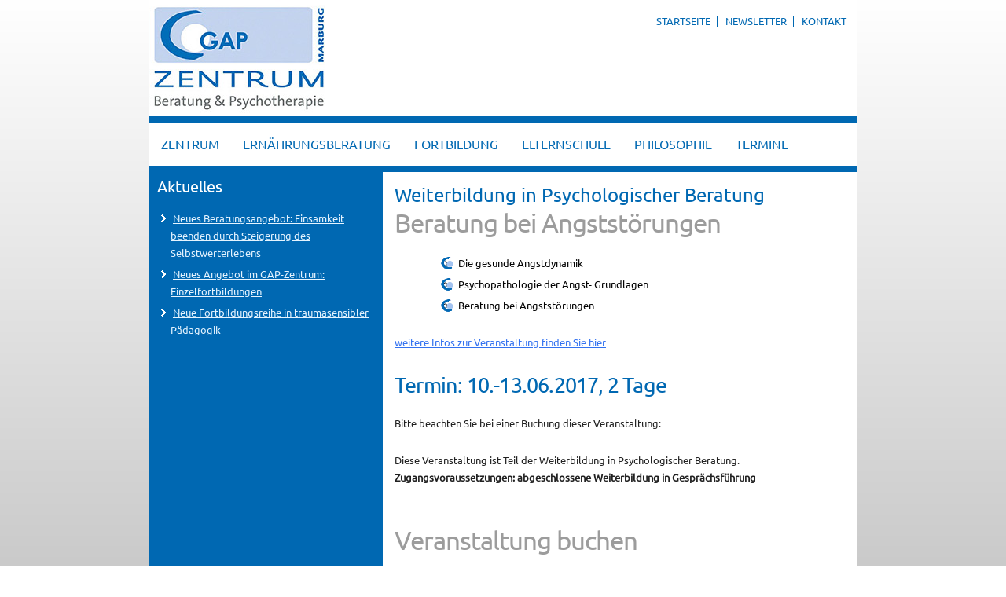

--- FILE ---
content_type: text/html; charset=UTF-8
request_url: https://gap-marburg.de/events/weiterbildung-in-psychologischer-beratung-3/
body_size: 11703
content:
<!DOCTYPE html>
<html lang="de">
<head>
<!-- Created by webart24.com -  v4.3.0.60745 -->

<meta charset="UTF-8" />
<meta name="keywords" content="GAP, Therapie, Beratung, Supervision, Ausbildung, Weiterbildung, Fortbildung, Seminare, Personzentriert, Klientenzentriert, Psychologie, Trauma, Traumatologie, Rogers, Carl, Institut, Kassel, Marburg, Psychotherapie, Coaching, Training, Personal Development, Beratungsstelle, Gesprächsführung, psychosoziale Arbeit, Traumapsychologie,Gesprächspsychotherapie, effektiv, Client-centred-therapy, Wertschätzung,Kongruenz, Behandlung, Beratungsangebote, Mobbing, Trennung, Scheidung, Angst,Trauer, Paarberatung, Paartherapie, Paare, Posttraumatische Belastungsstörung, Selbsterfahrung, Seminare, Wetter, Oberndorf, Burnout, Essstörung, Biographie, Aufstellung, Angst, Prüfungsangst, Depression, Sucht, Eltern, Kinder, inneres Kind, Wechseljahre, Schule, Autogen, Ohnmacht, Konflikt, Pubertät, Beruf, Selbstentwicklung, Dennis Danner, Ulrike Heinemann, Sabine Scheide, Edgar Schröer, Monika Spietz, Rita Helleiner, Monique Pessato-Weidermann, Petra Städtler, Brigitte Koch-Kersten, Gunhild Kasper, Stefanie Bredemeier, Cornelia Wiegand, Institut, Zentrum, Grenzen setzen, Entwicklungsalter, Entwicklungspsychologie, Psychotraumatologie, Traumatherapie, Systemisches Denken, System , Familie Aufstellungen, Vorträge, Bildungsgutschein, Weiterqualifizierung, Qualifizierung, berufsbegleitend" />
<meta name="description" content="Das integrative psychologische und psychotherapeutische Konzept der GAP wird in den von der GAP angebotenen Weiterbildungen, in der Supervision für Fachkräfte aus dem psychosozialen Bereich, im GAP Zentrum und in der GAP Praxis in Beratung, Psychotherapie und in Seminaren umgesetzt." />
<meta name="viewport" content="initial-scale = 1.0, maximum-scale = 1.0, user-scalable = no, width = device-width" />
<!--[if lt IE 9]><script src="/html5.js"></script><![endif]-->

<link rel="stylesheet" href="https://gap-marburg.de/wp-content/themes/gap_child_V4/style.css" media="screen" />
<link rel="pingback" href="https://gap-marburg.de/xmlrpc.php" />
<title>Weiterbildung in  Psychologischer Beratung &#8211; GAP-Zentrum Marburg</title>
<meta name='robots' content='max-image-preview:large' />
<link rel="alternate" type="application/rss+xml" title="GAP-Zentrum Marburg &raquo; Feed" href="https://gap-marburg.de/feed/" />
<link rel="alternate" type="application/rss+xml" title="GAP-Zentrum Marburg &raquo; Kommentar-Feed" href="https://gap-marburg.de/comments/feed/" />
<style id='wp-img-auto-sizes-contain-inline-css' type='text/css'>
img:is([sizes=auto i],[sizes^="auto," i]){contain-intrinsic-size:3000px 1500px}
/*# sourceURL=wp-img-auto-sizes-contain-inline-css */
</style>
<style id='wp-emoji-styles-inline-css' type='text/css'>

	img.wp-smiley, img.emoji {
		display: inline !important;
		border: none !important;
		box-shadow: none !important;
		height: 1em !important;
		width: 1em !important;
		margin: 0 0.07em !important;
		vertical-align: -0.1em !important;
		background: none !important;
		padding: 0 !important;
	}
/*# sourceURL=wp-emoji-styles-inline-css */
</style>
<style id='wp-block-library-inline-css' type='text/css'>
:root{--wp-block-synced-color:#7a00df;--wp-block-synced-color--rgb:122,0,223;--wp-bound-block-color:var(--wp-block-synced-color);--wp-editor-canvas-background:#ddd;--wp-admin-theme-color:#007cba;--wp-admin-theme-color--rgb:0,124,186;--wp-admin-theme-color-darker-10:#006ba1;--wp-admin-theme-color-darker-10--rgb:0,107,160.5;--wp-admin-theme-color-darker-20:#005a87;--wp-admin-theme-color-darker-20--rgb:0,90,135;--wp-admin-border-width-focus:2px}@media (min-resolution:192dpi){:root{--wp-admin-border-width-focus:1.5px}}.wp-element-button{cursor:pointer}:root .has-very-light-gray-background-color{background-color:#eee}:root .has-very-dark-gray-background-color{background-color:#313131}:root .has-very-light-gray-color{color:#eee}:root .has-very-dark-gray-color{color:#313131}:root .has-vivid-green-cyan-to-vivid-cyan-blue-gradient-background{background:linear-gradient(135deg,#00d084,#0693e3)}:root .has-purple-crush-gradient-background{background:linear-gradient(135deg,#34e2e4,#4721fb 50%,#ab1dfe)}:root .has-hazy-dawn-gradient-background{background:linear-gradient(135deg,#faaca8,#dad0ec)}:root .has-subdued-olive-gradient-background{background:linear-gradient(135deg,#fafae1,#67a671)}:root .has-atomic-cream-gradient-background{background:linear-gradient(135deg,#fdd79a,#004a59)}:root .has-nightshade-gradient-background{background:linear-gradient(135deg,#330968,#31cdcf)}:root .has-midnight-gradient-background{background:linear-gradient(135deg,#020381,#2874fc)}:root{--wp--preset--font-size--normal:16px;--wp--preset--font-size--huge:42px}.has-regular-font-size{font-size:1em}.has-larger-font-size{font-size:2.625em}.has-normal-font-size{font-size:var(--wp--preset--font-size--normal)}.has-huge-font-size{font-size:var(--wp--preset--font-size--huge)}.has-text-align-center{text-align:center}.has-text-align-left{text-align:left}.has-text-align-right{text-align:right}.has-fit-text{white-space:nowrap!important}#end-resizable-editor-section{display:none}.aligncenter{clear:both}.items-justified-left{justify-content:flex-start}.items-justified-center{justify-content:center}.items-justified-right{justify-content:flex-end}.items-justified-space-between{justify-content:space-between}.screen-reader-text{border:0;clip-path:inset(50%);height:1px;margin:-1px;overflow:hidden;padding:0;position:absolute;width:1px;word-wrap:normal!important}.screen-reader-text:focus{background-color:#ddd;clip-path:none;color:#444;display:block;font-size:1em;height:auto;left:5px;line-height:normal;padding:15px 23px 14px;text-decoration:none;top:5px;width:auto;z-index:100000}html :where(.has-border-color){border-style:solid}html :where([style*=border-top-color]){border-top-style:solid}html :where([style*=border-right-color]){border-right-style:solid}html :where([style*=border-bottom-color]){border-bottom-style:solid}html :where([style*=border-left-color]){border-left-style:solid}html :where([style*=border-width]){border-style:solid}html :where([style*=border-top-width]){border-top-style:solid}html :where([style*=border-right-width]){border-right-style:solid}html :where([style*=border-bottom-width]){border-bottom-style:solid}html :where([style*=border-left-width]){border-left-style:solid}html :where(img[class*=wp-image-]){height:auto;max-width:100%}:where(figure){margin:0 0 1em}html :where(.is-position-sticky){--wp-admin--admin-bar--position-offset:var(--wp-admin--admin-bar--height,0px)}@media screen and (max-width:600px){html :where(.is-position-sticky){--wp-admin--admin-bar--position-offset:0px}}

/*# sourceURL=wp-block-library-inline-css */
</style><style id='global-styles-inline-css' type='text/css'>
:root{--wp--preset--aspect-ratio--square: 1;--wp--preset--aspect-ratio--4-3: 4/3;--wp--preset--aspect-ratio--3-4: 3/4;--wp--preset--aspect-ratio--3-2: 3/2;--wp--preset--aspect-ratio--2-3: 2/3;--wp--preset--aspect-ratio--16-9: 16/9;--wp--preset--aspect-ratio--9-16: 9/16;--wp--preset--color--black: #000000;--wp--preset--color--cyan-bluish-gray: #abb8c3;--wp--preset--color--white: #ffffff;--wp--preset--color--pale-pink: #f78da7;--wp--preset--color--vivid-red: #cf2e2e;--wp--preset--color--luminous-vivid-orange: #ff6900;--wp--preset--color--luminous-vivid-amber: #fcb900;--wp--preset--color--light-green-cyan: #7bdcb5;--wp--preset--color--vivid-green-cyan: #00d084;--wp--preset--color--pale-cyan-blue: #8ed1fc;--wp--preset--color--vivid-cyan-blue: #0693e3;--wp--preset--color--vivid-purple: #9b51e0;--wp--preset--gradient--vivid-cyan-blue-to-vivid-purple: linear-gradient(135deg,rgb(6,147,227) 0%,rgb(155,81,224) 100%);--wp--preset--gradient--light-green-cyan-to-vivid-green-cyan: linear-gradient(135deg,rgb(122,220,180) 0%,rgb(0,208,130) 100%);--wp--preset--gradient--luminous-vivid-amber-to-luminous-vivid-orange: linear-gradient(135deg,rgb(252,185,0) 0%,rgb(255,105,0) 100%);--wp--preset--gradient--luminous-vivid-orange-to-vivid-red: linear-gradient(135deg,rgb(255,105,0) 0%,rgb(207,46,46) 100%);--wp--preset--gradient--very-light-gray-to-cyan-bluish-gray: linear-gradient(135deg,rgb(238,238,238) 0%,rgb(169,184,195) 100%);--wp--preset--gradient--cool-to-warm-spectrum: linear-gradient(135deg,rgb(74,234,220) 0%,rgb(151,120,209) 20%,rgb(207,42,186) 40%,rgb(238,44,130) 60%,rgb(251,105,98) 80%,rgb(254,248,76) 100%);--wp--preset--gradient--blush-light-purple: linear-gradient(135deg,rgb(255,206,236) 0%,rgb(152,150,240) 100%);--wp--preset--gradient--blush-bordeaux: linear-gradient(135deg,rgb(254,205,165) 0%,rgb(254,45,45) 50%,rgb(107,0,62) 100%);--wp--preset--gradient--luminous-dusk: linear-gradient(135deg,rgb(255,203,112) 0%,rgb(199,81,192) 50%,rgb(65,88,208) 100%);--wp--preset--gradient--pale-ocean: linear-gradient(135deg,rgb(255,245,203) 0%,rgb(182,227,212) 50%,rgb(51,167,181) 100%);--wp--preset--gradient--electric-grass: linear-gradient(135deg,rgb(202,248,128) 0%,rgb(113,206,126) 100%);--wp--preset--gradient--midnight: linear-gradient(135deg,rgb(2,3,129) 0%,rgb(40,116,252) 100%);--wp--preset--font-size--small: 13px;--wp--preset--font-size--medium: 20px;--wp--preset--font-size--large: 36px;--wp--preset--font-size--x-large: 42px;--wp--preset--spacing--20: 0.44rem;--wp--preset--spacing--30: 0.67rem;--wp--preset--spacing--40: 1rem;--wp--preset--spacing--50: 1.5rem;--wp--preset--spacing--60: 2.25rem;--wp--preset--spacing--70: 3.38rem;--wp--preset--spacing--80: 5.06rem;--wp--preset--shadow--natural: 6px 6px 9px rgba(0, 0, 0, 0.2);--wp--preset--shadow--deep: 12px 12px 50px rgba(0, 0, 0, 0.4);--wp--preset--shadow--sharp: 6px 6px 0px rgba(0, 0, 0, 0.2);--wp--preset--shadow--outlined: 6px 6px 0px -3px rgb(255, 255, 255), 6px 6px rgb(0, 0, 0);--wp--preset--shadow--crisp: 6px 6px 0px rgb(0, 0, 0);}:where(.is-layout-flex){gap: 0.5em;}:where(.is-layout-grid){gap: 0.5em;}body .is-layout-flex{display: flex;}.is-layout-flex{flex-wrap: wrap;align-items: center;}.is-layout-flex > :is(*, div){margin: 0;}body .is-layout-grid{display: grid;}.is-layout-grid > :is(*, div){margin: 0;}:where(.wp-block-columns.is-layout-flex){gap: 2em;}:where(.wp-block-columns.is-layout-grid){gap: 2em;}:where(.wp-block-post-template.is-layout-flex){gap: 1.25em;}:where(.wp-block-post-template.is-layout-grid){gap: 1.25em;}.has-black-color{color: var(--wp--preset--color--black) !important;}.has-cyan-bluish-gray-color{color: var(--wp--preset--color--cyan-bluish-gray) !important;}.has-white-color{color: var(--wp--preset--color--white) !important;}.has-pale-pink-color{color: var(--wp--preset--color--pale-pink) !important;}.has-vivid-red-color{color: var(--wp--preset--color--vivid-red) !important;}.has-luminous-vivid-orange-color{color: var(--wp--preset--color--luminous-vivid-orange) !important;}.has-luminous-vivid-amber-color{color: var(--wp--preset--color--luminous-vivid-amber) !important;}.has-light-green-cyan-color{color: var(--wp--preset--color--light-green-cyan) !important;}.has-vivid-green-cyan-color{color: var(--wp--preset--color--vivid-green-cyan) !important;}.has-pale-cyan-blue-color{color: var(--wp--preset--color--pale-cyan-blue) !important;}.has-vivid-cyan-blue-color{color: var(--wp--preset--color--vivid-cyan-blue) !important;}.has-vivid-purple-color{color: var(--wp--preset--color--vivid-purple) !important;}.has-black-background-color{background-color: var(--wp--preset--color--black) !important;}.has-cyan-bluish-gray-background-color{background-color: var(--wp--preset--color--cyan-bluish-gray) !important;}.has-white-background-color{background-color: var(--wp--preset--color--white) !important;}.has-pale-pink-background-color{background-color: var(--wp--preset--color--pale-pink) !important;}.has-vivid-red-background-color{background-color: var(--wp--preset--color--vivid-red) !important;}.has-luminous-vivid-orange-background-color{background-color: var(--wp--preset--color--luminous-vivid-orange) !important;}.has-luminous-vivid-amber-background-color{background-color: var(--wp--preset--color--luminous-vivid-amber) !important;}.has-light-green-cyan-background-color{background-color: var(--wp--preset--color--light-green-cyan) !important;}.has-vivid-green-cyan-background-color{background-color: var(--wp--preset--color--vivid-green-cyan) !important;}.has-pale-cyan-blue-background-color{background-color: var(--wp--preset--color--pale-cyan-blue) !important;}.has-vivid-cyan-blue-background-color{background-color: var(--wp--preset--color--vivid-cyan-blue) !important;}.has-vivid-purple-background-color{background-color: var(--wp--preset--color--vivid-purple) !important;}.has-black-border-color{border-color: var(--wp--preset--color--black) !important;}.has-cyan-bluish-gray-border-color{border-color: var(--wp--preset--color--cyan-bluish-gray) !important;}.has-white-border-color{border-color: var(--wp--preset--color--white) !important;}.has-pale-pink-border-color{border-color: var(--wp--preset--color--pale-pink) !important;}.has-vivid-red-border-color{border-color: var(--wp--preset--color--vivid-red) !important;}.has-luminous-vivid-orange-border-color{border-color: var(--wp--preset--color--luminous-vivid-orange) !important;}.has-luminous-vivid-amber-border-color{border-color: var(--wp--preset--color--luminous-vivid-amber) !important;}.has-light-green-cyan-border-color{border-color: var(--wp--preset--color--light-green-cyan) !important;}.has-vivid-green-cyan-border-color{border-color: var(--wp--preset--color--vivid-green-cyan) !important;}.has-pale-cyan-blue-border-color{border-color: var(--wp--preset--color--pale-cyan-blue) !important;}.has-vivid-cyan-blue-border-color{border-color: var(--wp--preset--color--vivid-cyan-blue) !important;}.has-vivid-purple-border-color{border-color: var(--wp--preset--color--vivid-purple) !important;}.has-vivid-cyan-blue-to-vivid-purple-gradient-background{background: var(--wp--preset--gradient--vivid-cyan-blue-to-vivid-purple) !important;}.has-light-green-cyan-to-vivid-green-cyan-gradient-background{background: var(--wp--preset--gradient--light-green-cyan-to-vivid-green-cyan) !important;}.has-luminous-vivid-amber-to-luminous-vivid-orange-gradient-background{background: var(--wp--preset--gradient--luminous-vivid-amber-to-luminous-vivid-orange) !important;}.has-luminous-vivid-orange-to-vivid-red-gradient-background{background: var(--wp--preset--gradient--luminous-vivid-orange-to-vivid-red) !important;}.has-very-light-gray-to-cyan-bluish-gray-gradient-background{background: var(--wp--preset--gradient--very-light-gray-to-cyan-bluish-gray) !important;}.has-cool-to-warm-spectrum-gradient-background{background: var(--wp--preset--gradient--cool-to-warm-spectrum) !important;}.has-blush-light-purple-gradient-background{background: var(--wp--preset--gradient--blush-light-purple) !important;}.has-blush-bordeaux-gradient-background{background: var(--wp--preset--gradient--blush-bordeaux) !important;}.has-luminous-dusk-gradient-background{background: var(--wp--preset--gradient--luminous-dusk) !important;}.has-pale-ocean-gradient-background{background: var(--wp--preset--gradient--pale-ocean) !important;}.has-electric-grass-gradient-background{background: var(--wp--preset--gradient--electric-grass) !important;}.has-midnight-gradient-background{background: var(--wp--preset--gradient--midnight) !important;}.has-small-font-size{font-size: var(--wp--preset--font-size--small) !important;}.has-medium-font-size{font-size: var(--wp--preset--font-size--medium) !important;}.has-large-font-size{font-size: var(--wp--preset--font-size--large) !important;}.has-x-large-font-size{font-size: var(--wp--preset--font-size--x-large) !important;}
/*# sourceURL=global-styles-inline-css */
</style>

<style id='classic-theme-styles-inline-css' type='text/css'>
/*! This file is auto-generated */
.wp-block-button__link{color:#fff;background-color:#32373c;border-radius:9999px;box-shadow:none;text-decoration:none;padding:calc(.667em + 2px) calc(1.333em + 2px);font-size:1.125em}.wp-block-file__button{background:#32373c;color:#fff;text-decoration:none}
/*# sourceURL=/wp-includes/css/classic-themes.min.css */
</style>
<link rel='stylesheet' id='contact-form-7-css' href='https://gap-marburg.de/wp-content/plugins/contact-form-7/includes/css/styles.css?ver=6.1.4' type='text/css' media='all' />
<link rel='stylesheet' id='events-manager-css' href='https://gap-marburg.de/wp-content/plugins/events-manager/includes/css/events-manager.min.css?ver=7.2.3.1' type='text/css' media='all' />
<style id='events-manager-inline-css' type='text/css'>
body .em { --font-family : inherit; --font-weight : inherit; --font-size : 1em; --line-height : inherit; }
/*# sourceURL=events-manager-inline-css */
</style>
<link rel='stylesheet' id='tablepress-default-css' href='https://gap-marburg.de/wp-content/plugins/tablepress/css/build/default.css?ver=3.2.6' type='text/css' media='all' />
<link rel='stylesheet' id='parent-style-css' href='https://gap-marburg.de/wp-content/themes/gap_gruppe_V4/style.css?ver=6.9' type='text/css' media='all' />
<link rel='stylesheet' id='child-style-css' href='https://gap-marburg.de/wp-content/themes/gap_child_V4/style.css?ver=6.9' type='text/css' media='all' />
<link rel='stylesheet' id='style.responsive.css-css' href='https://gap-marburg.de/wp-content/themes/gap_gruppe_V4/style.responsive.css?ver=6.9' type='text/css' media='all' />
<link rel='stylesheet' id='jquery.lightbox.min.css-css' href='https://gap-marburg.de/wp-content/plugins/wp-jquery-lightbox/lightboxes/wp-jquery-lightbox/styles/lightbox.min.css?ver=2.3.4' type='text/css' media='all' />
<link rel='stylesheet' id='jqlb-overrides-css' href='https://gap-marburg.de/wp-content/plugins/wp-jquery-lightbox/lightboxes/wp-jquery-lightbox/styles/overrides.css?ver=2.3.4' type='text/css' media='all' />
<style id='jqlb-overrides-inline-css' type='text/css'>

			#outerImageContainer {
				box-shadow: 0 0 4px 2px rgba(0,0,0,.2);
			}
			#imageContainer{
				padding: 8px;
			}
			#imageDataContainer {
				box-shadow: none;
				z-index: auto;
			}
			#prevArrow,
			#nextArrow{
				background-color: #ffffff;
				color: #000000;
			}
/*# sourceURL=jqlb-overrides-inline-css */
</style>
<script type="text/javascript" src="https://gap-marburg.de/wp-content/themes/gap_gruppe_V4/jquery.js?ver=6.9" id="jquery-js"></script>
<script type="text/javascript" src="https://gap-marburg.de/wp-includes/js/jquery/ui/core.min.js?ver=1.13.3" id="jquery-ui-core-js"></script>
<script type="text/javascript" src="https://gap-marburg.de/wp-includes/js/jquery/ui/mouse.min.js?ver=1.13.3" id="jquery-ui-mouse-js"></script>
<script type="text/javascript" src="https://gap-marburg.de/wp-includes/js/jquery/ui/sortable.min.js?ver=1.13.3" id="jquery-ui-sortable-js"></script>
<script type="text/javascript" src="https://gap-marburg.de/wp-includes/js/jquery/ui/datepicker.min.js?ver=1.13.3" id="jquery-ui-datepicker-js"></script>
<script type="text/javascript" id="jquery-ui-datepicker-js-after">
/* <![CDATA[ */
jQuery(function(jQuery){jQuery.datepicker.setDefaults({"closeText":"Schlie\u00dfen","currentText":"Heute","monthNames":["Januar","Februar","M\u00e4rz","April","Mai","Juni","Juli","August","September","Oktober","November","Dezember"],"monthNamesShort":["Jan.","Feb.","M\u00e4rz","Apr.","Mai","Juni","Juli","Aug.","Sep.","Okt.","Nov.","Dez."],"nextText":"Weiter","prevText":"Zur\u00fcck","dayNames":["Sonntag","Montag","Dienstag","Mittwoch","Donnerstag","Freitag","Samstag"],"dayNamesShort":["So.","Mo.","Di.","Mi.","Do.","Fr.","Sa."],"dayNamesMin":["S","M","D","M","D","F","S"],"dateFormat":"d. MM yy","firstDay":1,"isRTL":false});});
//# sourceURL=jquery-ui-datepicker-js-after
/* ]]> */
</script>
<script type="text/javascript" src="https://gap-marburg.de/wp-includes/js/jquery/ui/resizable.min.js?ver=1.13.3" id="jquery-ui-resizable-js"></script>
<script type="text/javascript" src="https://gap-marburg.de/wp-includes/js/jquery/ui/draggable.min.js?ver=1.13.3" id="jquery-ui-draggable-js"></script>
<script type="text/javascript" src="https://gap-marburg.de/wp-includes/js/jquery/ui/controlgroup.min.js?ver=1.13.3" id="jquery-ui-controlgroup-js"></script>
<script type="text/javascript" src="https://gap-marburg.de/wp-includes/js/jquery/ui/checkboxradio.min.js?ver=1.13.3" id="jquery-ui-checkboxradio-js"></script>
<script type="text/javascript" src="https://gap-marburg.de/wp-includes/js/jquery/ui/button.min.js?ver=1.13.3" id="jquery-ui-button-js"></script>
<script type="text/javascript" src="https://gap-marburg.de/wp-includes/js/jquery/ui/dialog.min.js?ver=1.13.3" id="jquery-ui-dialog-js"></script>
<script type="text/javascript" id="events-manager-js-extra">
/* <![CDATA[ */
var EM = {"ajaxurl":"https://gap-marburg.de/wp-admin/admin-ajax.php","locationajaxurl":"https://gap-marburg.de/wp-admin/admin-ajax.php?action=locations_search","firstDay":"1","locale":"de","dateFormat":"yy-mm-dd","ui_css":"https://gap-marburg.de/wp-content/plugins/events-manager/includes/css/jquery-ui/build.min.css","show24hours":"1","is_ssl":"1","autocomplete_limit":"10","calendar":{"breakpoints":{"small":560,"medium":908,"large":false},"month_format":"M Y"},"phone":"","datepicker":{"format":"d.m.Y","locale":"de"},"search":{"breakpoints":{"small":650,"medium":850,"full":false}},"url":"https://gap-marburg.de/wp-content/plugins/events-manager","assets":{"input.em-uploader":{"js":{"em-uploader":{"url":"https://gap-marburg.de/wp-content/plugins/events-manager/includes/js/em-uploader.js?v=7.2.3.1","event":"em_uploader_ready"}}},".em-event-editor":{"js":{"event-editor":{"url":"https://gap-marburg.de/wp-content/plugins/events-manager/includes/js/events-manager-event-editor.js?v=7.2.3.1","event":"em_event_editor_ready"}},"css":{"event-editor":"https://gap-marburg.de/wp-content/plugins/events-manager/includes/css/events-manager-event-editor.min.css?v=7.2.3.1"}},".em-recurrence-sets, .em-timezone":{"js":{"luxon":{"url":"luxon/luxon.js?v=7.2.3.1","event":"em_luxon_ready"}}},".em-booking-form, #em-booking-form, .em-booking-recurring, .em-event-booking-form":{"js":{"em-bookings":{"url":"https://gap-marburg.de/wp-content/plugins/events-manager/includes/js/bookingsform.js?v=7.2.3.1","event":"em_booking_form_js_loaded"}}},"#em-opt-archetypes":{"js":{"archetypes":"https://gap-marburg.de/wp-content/plugins/events-manager/includes/js/admin-archetype-editor.js?v=7.2.3.1","archetypes_ms":"https://gap-marburg.de/wp-content/plugins/events-manager/includes/js/admin-archetypes.js?v=7.2.3.1","qs":"qs/qs.js?v=7.2.3.1"}}},"cached":"","bookingInProgress":"Bitte warten Sie, w\u00e4hrend die Buchung abgeschickt wird.","tickets_save":"Ticket speichern","bookingajaxurl":"https://gap-marburg.de/wp-admin/admin-ajax.php","bookings_export_save":"Buchungen exportieren","bookings_settings_save":"Einstellungen speichern","booking_delete":"Sind Sie dir sicher, dass Sie es l\u00f6schen m\u00f6chten?","booking_offset":"30","bookings":{"submit_button":{"text":{"default":"Buchung abschicken","free":"Buchung abschicken","payment":"Buchung abschicken","processing":"Processing ..."}},"update_listener":""},"bb_full":"Ausverkauft","bb_book":"Jetzt buchen","bb_booking":"Buche ...","bb_booked":"Buchung Abgesendet","bb_error":"Buchung Fehler. Nochmal versuchen?","bb_cancel":"Abbrechen","bb_canceling":"Stornieren...","bb_cancelled":"Abgesagt","bb_cancel_error":"Stornierung Fehler. Nochmal versuchen?","txt_search":"Suche","txt_searching":"Suche...","txt_loading":"Wird geladen\u00a0\u2026"};
//# sourceURL=events-manager-js-extra
/* ]]> */
</script>
<script type="text/javascript" src="https://gap-marburg.de/wp-content/plugins/events-manager/includes/js/events-manager.js?ver=7.2.3.1" id="events-manager-js"></script>
<script type="text/javascript" src="https://gap-marburg.de/wp-content/plugins/events-manager/includes/external/flatpickr/l10n/de.js?ver=7.2.3.1" id="em-flatpickr-localization-js"></script>
<script type="text/javascript" src="https://gap-marburg.de/wp-content/themes/gap_gruppe_V4/jquery-migrate-1.1.1.js?ver=6.9" id="jquery_migrate-js"></script>
<script type="text/javascript" src="https://gap-marburg.de/wp-content/themes/gap_gruppe_V4/script.js?ver=6.9" id="script.js-js"></script>
<script type="text/javascript" src="https://gap-marburg.de/wp-content/themes/gap_gruppe_V4/script.responsive.js?ver=6.9" id="script.responsive.js-js"></script>
<link rel="EditURI" type="application/rsd+xml" title="RSD" href="https://gap-marburg.de/xmlrpc.php?rsd" />
<link rel="canonical" href="https://gap-marburg.de/events/weiterbildung-in-psychologischer-beratung-3/" />
<link rel='shortlink' href='https://gap-marburg.de/?p=1915' />
<script type="text/javascript" src="https://gap-marburg.de/wp-includes/js/tw-sack.min.js?ver=1.6.1" id="sack-js"></script>
	<script type="text/javascript">
		//<![CDATA[
				function alo_em_pubblic_form ()
		{

			var alo_cf_array = new Array();
									document.alo_easymail_widget_form.submit.value="Senden...";
			document.alo_easymail_widget_form.submit.disabled = true;
			document.getElementById('alo_em_widget_loading').style.display = "inline";
			document.getElementById('alo_easymail_widget_feedback').innerHTML = "";

			var alo_em_sack = new sack("https://gap-marburg.de/wp-admin/admin-ajax.php" );

			alo_em_sack.execute = 1;
			alo_em_sack.method = 'POST';
			alo_em_sack.setVar( "action", "alo_em_pubblic_form_check" );
						alo_em_sack.setVar( "alo_em_opt_name", document.alo_easymail_widget_form.alo_em_opt_name.value );
						alo_em_sack.setVar( "alo_em_opt_email", document.alo_easymail_widget_form.alo_em_opt_email.value );

			alo_em_sack.setVar( "alo_em_privacy_agree", ( document.getElementById('alo_em_privacy_agree').checked ? 1 : 0 ) );

						alo_em_sack.setVar( "alo_easymail_txt_generic_error", 'Fehler während der Operation.' );
			alo_em_sack.setVar( "alo_em_error_email_incorrect", "Die E-Mail-Adresse ist fehlerhaft");
			alo_em_sack.setVar( "alo_em_error_name_empty", "Das Namensfeld ist leer");
			alo_em_sack.setVar( "alo_em_error_privacy_empty", "Das Feld Datenschutzerklärung ist leer");
						alo_em_sack.setVar( "alo_em_error_email_added", "Warnung: Die E-Mail-Adresse ist schon angemeldet, aber nicht aktiviert. Es wurde eine weitere Aktivierungsmail verschickt");
			alo_em_sack.setVar( "alo_em_error_email_activated", "Warnung: Diese E-Mail-Adresse ist schon angemeldet");
			alo_em_sack.setVar( "alo_em_error_on_sending", "Fehler beim Versand: Bitte erneut versuchen");
			alo_em_sack.setVar( "alo_em_txt_ok", "Anmeldung erfolgreich. Um das Abonnement zu aktivieren, bitte den Link in der Aktivierungsmail anklicken.");
			alo_em_sack.setVar( "alo_em_txt_subscribe", "Abonnieren");
			alo_em_sack.setVar( "alo_em_lang_code", "");

			var cbs = document.getElementById('alo_easymail_widget_form').getElementsByTagName('input');
			var length = cbs.length;
			var lists = "";
			for (var i=0; i < length; i++) {
				if (cbs[i].name == 'alo_em_form_lists' +'[]' && cbs[i].type == 'checkbox') {
					if ( cbs[i].checked ) lists += cbs[i].value + ",";
				}
			}
			alo_em_sack.setVar( "alo_em_form_lists", lists );
			alo_em_sack.setVar( "alo_em_nonce", '8246d9134b' );
			alo_em_sack.runAJAX();

			return true;

		}
				//]]>
	</script>
	<link rel="shortcut icon" href="https://gap-marburg.de/wp-content/themes/gap_gruppe_V4/favicon.ico" />


<link rel='home' href='https://gap-marburg.de/' />		<style type="text/css" id="wp-custom-css">
			img.wp-post-image {
    margin: 20px 15px 5px 0 !important;
}

#nav_menu-4, #em_widget-2 {margin-top: 50px;} 

#em_widget-2 .em.pixelbones li {; list-style: none!important;}
#em_widget-2 .em.pixelbones a {color:#DBF0FF!important;}		</style>
		</head>
<body class="wp-singular event-template-default single single-event postid-1915 wp-theme-gap_gruppe_V4 wp-child-theme-gap_child_V4">

<div id="main">

<header class="header clickable">

    <div class="shapes">
        
            </div>

		<div class="headline">
    <a href="https://gap-marburg.de/">GAP-Zentrum Marburg</a>
</div>
		<div class="slogan">Beratung und Psychotherapie</div>

<div class="positioncontrol positioncontrol-2144280716" id="TOP-Menü"><div class="widget widget widget_nav_menu" id="nav_menu-2" ><div class="widget-content"><div class="menu-top-menu-container"><ul id="menu-top-menu" class="menu"><li id="menu-item-6" class="menu-item menu-item-type-custom menu-item-object-custom menu-item-home menu-item-6"><a href="https://gap-marburg.de/">Startseite</a></li>
<li id="menu-item-3025" class="menu-item menu-item-type-post_type menu-item-object-page menu-item-3025"><a href="https://gap-marburg.de/newsletter/">Newsletter</a></li>
<li id="menu-item-3026" class="menu-item menu-item-type-post_type menu-item-object-page menu-item-3026"><a href="https://gap-marburg.de/verbindung/">Kontakt</a></li>
</ul></div></div></div></div>



                
                    
</header>

<nav class="nav">
    
<ul class="hmenu menu-27">
	<li class="menu-item-4643"><a title="Zentrum" href="https://gap-marburg.de/">Zentrum</a>
	<ul>
		<li class="menu-item-4644"><a title="Beratung" href="https://gap-marburg.de/gap-zentrum-marburg/beratung-psychotherapie/">Beratung</a>
		</li>
		<li class="menu-item-4648"><a title="Psychotherapie" href="https://gap-marburg.de/gap-zentrum-marburg/psychotherapie-2/">Psychotherapie</a>
		</li>
		<li class="menu-item-4649"><a title="Paarberatung / Paartherapie" href="https://gap-marburg.de/gap-zentrum-marburg/paarberatung-paartherapie/">Paarberatung / Paartherapie</a>
		</li>
		<li class="menu-item-4652"><a title="Externe Mitarbeiterberatung" href="https://gap-marburg.de/gap-zentrum-marburg/externe-mitarbeiterberatung/">Externe Mitarbeiterberatung</a>
		</li>
		<li class="menu-item-4653"><a title="Seminare/Workshops" href="https://gap-marburg.de/gap-zentrum-marburg/seminare-workshops/">Seminare/Workshops</a>
		</li>
		<li class="menu-item-4654"><a title="Supervision und Coaching" href="https://gap-marburg.de/gap-zentrum-marburg/supervision-coaching-ks/">Supervision und Coaching</a>
		</li>
		<li class="menu-item-4655"><a title="Gruppen" href="https://gap-marburg.de/gap-zentrum-marburg/gruppen/">Gruppen</a>
		</li>
		<li class="menu-item-4658"><a title="Unser Team" href="https://gap-marburg.de/gap-zentrum-marburg/team-marburg/">Unser Team</a>
		</li>
		<li class="menu-item-4587 menudoppel"><a title="alle Termine" href="https://gap-marburg.de/veranstaltungen-2/">alle Termine</a>
		</li>
	</ul>
	</li>
	<li class="menu-item-4568"><a title="Ernährungsberatung" href="https://gap-marburg.de/psychologische-ernaehrungsberatung/">Ernährungsberatung</a>
	<ul>
		<li class="menu-item-4572"><a title="Einzelberatung" href="https://gap-marburg.de/psychologische-ernaehrungsberatung/einzelberatung/">Einzelberatung</a>
		</li>
		<li class="menu-item-4578"><a title="Angebote für Gruppen" href="https://gap-marburg.de/psychologische-ernaehrungsberatung/kurse/">Angebote für Gruppen</a>
		</li>
		<li class="menu-item-4579"><a title="Vorträge" href="https://gap-marburg.de/psychologische-ernaehrungsberatung/vortraege/">Vorträge</a>
		</li>
	</ul>
	</li>
	<li class="menu-item-4596"><a title="Fortbildung" href="https://gap-marburg.de/gap-fortbildung/">Fortbildung</a>
	<ul>
		<li class="menu-item-4601"><a title="Psychologische Gesprächsführung" href="https://gap-marburg.de/gap-fortbildung/psychologische-gespraechsfuehrung-2/">Psychologische Gesprächsführung</a>
		</li>
		<li class="menu-item-4600"><a title="Psychologische Beratung" href="https://gap-marburg.de/gap-fortbildung/psychologische-beratung/">Psychologische Beratung</a>
		</li>
		<li class="menu-item-4599"><a title="Traumapsychologische Fortbildungsreihe Selbstbeachtung" href="https://gap-marburg.de/gap-fortbildung/fortbildungsreihe-selbstbeachtung/">Traumapsychologische Fortbildungsreihe Selbstbeachtung</a>
		</li>
		<li class="menu-item-6364"><a title="Fortbildungsreihe Aufstellungsarbeit" href="https://gap-marburg.de/gap-fortbildung/fortbildungsreihe-aufstellungsarbeit/">Fortbildungsreihe Aufstellungsarbeit</a>
		</li>
		<li class="menu-item-6895"><a title="Einzelfortbildung" href="https://gap-marburg.de/einzelfortbildung/">Einzelfortbildung</a>
		</li>
		<li class="menu-item-6919"><a title="Traumasensible Pädagogik – themenbezogene Workshops" href="https://gap-marburg.de/gap-fortbildung/traumasensible-paedagogik-themenbezogene-workshops/">Traumasensible Pädagogik – themenbezogene Workshops</a>
		</li>
	</ul>
	</li>
	<li class="menu-item-4602"><a title="Elternschule" href="https://gap-marburg.de/elternschule-marburg/">Elternschule</a>
	<ul>
		<li class="menu-item-4613"><a title="Angebote" href="https://gap-marburg.de/elternschule-marburg/angebote/">Angebote</a>
		</li>
		<li class="menu-item-4609"><a title="Themen" href="https://gap-marburg.de/elternschule-marburg/themen/">Themen</a>
		</li>
	</ul>
	</li>
	<li class="menu-item-4588"><a title="Philosophie" href="https://gap-marburg.de/philosophie/">Philosophie</a>
	<ul>
		<li class="menu-item-5904"><a title="Leitbild" href="https://gap-marburg.de/leitbild/">Leitbild</a>
		</li>
		<li class="menu-item-4590"><a title="Konzept" href="https://gap-marburg.de/philosophie/konzept/">Konzept</a>
		</li>
		<li class="menu-item-4593"><a title="Methoden" href="https://gap-marburg.de/philosophie/methoden/">Methoden</a>
		</li>
		<li class="menu-item-4589"><a title="Buchveröffentlichungen" href="https://gap-marburg.de/philosophie/buchveroeffentlichung/">Buchveröffentlichungen</a>
		</li>
	</ul>
	</li>
	<li class="menu-item-4586"><a title="Termine" href="https://gap-marburg.de/veranstaltungen-2/">Termine</a>
	<ul>
		<li class="menu-item-4581"><a title="Workshop" href="https://gap-marburg.de/events/categories/workshop/">Workshop</a>
		</li>
		<li class="menu-item-4585"><a title="Fortbildung" href="https://gap-marburg.de/events/categories/fortbildung/">Fortbildung</a>
		</li>
		<li class="menu-item-4583"><a title="Vorträge" href="https://gap-marburg.de/events/categories/vortraege/">Vorträge</a>
		</li>
		<li class="menu-item-4582"><a title="Gruppe" href="https://gap-marburg.de/events/categories/gruppe/">Gruppe</a>
		</li>
		<li class="menu-item-4584"><a title="Infoveranstaltung" href="https://gap-marburg.de/events/categories/infoveranstaltung/">Infoveranstaltung</a>
		</li>
	</ul>
	</li>
</ul>
 
    </nav><!--  eingefügt benutzerdefiniertes Feld Headerbild - webart24 -->
<div class="kopfbild"><div class="aligncenter"> </div></div>
<!-- Ende benutzerdefiniertes Feld Headerbild -->
<div class="sheet clearfix">
            <div class="layout-wrapper">
                <div class="content-layout">
                    <div class="content-layout-row">
                        

<div class="layout-cell sidebar1"><div  id="recent-posts-2" class="block widget widget_recent_entries  clearfix">
        <div class="blockheader">
            <div class="t">Aktuelles</div>
        </div><div class="blockcontent">
		
		
		<ul>
											<li>
					<a href="https://gap-marburg.de/neues-beratungsangebot-einsamkeit-beenden-durch-steigerung-des-selbstwerterlebens/">Neues Beratungsangebot:  Einsamkeit beenden durch Steigerung des Selbstwerterlebens</a>
									</li>
											<li>
					<a href="https://gap-marburg.de/neues-angebot-im-gap-zentrum-einzelfortbildungen/">Neues Angebot im GAP-Zentrum: Einzelfortbildungen</a>
									</li>
											<li>
					<a href="https://gap-marburg.de/akkreditierung-bei-der-hessischen-lehrkraefteakademie/">Neue Fortbildungsreihe in traumasensibler Pädagogik</a>
									</li>
					</ul>

		</div>
</div><div  id="text-28" class="block widget widget_text  clearfix">
        <div class="blockcontent">			<div class="textwidget"></div>
		</div>
</div></div>
                        <div class="layout-cell content">
							<article id="post-1915"  class="post article  post-1915 event type-event status-publish hentry event-categories-weiterbildung" style="">
                                <h1 class="postheader entry-title">Weiterbildung in  Psychologischer Beratung</h1>                                                                <div class="postcontent clearfix"><div class="em em-view-container" id="em-view-6" data-view="event">
	<div class="em pixelbones em-item em-item-single em-event em-event-single em-event-618 " id="em-event-6" data-view-id="6">
		<div style="margin-left:-319px; margin-top: -79px; float: left; "></div>
<h3><strong>Beratung bei Angststörungen</strong></h3>
<ul>
<li>Die gesunde Angstdynamik</li>
<li>Psychopathologie der Angst- Grundlagen</li>
<li>Beratung bei Angststörungen</li>
</ul>
<p><a href="/gap-institut-kassel/weiterbildungen/psychologische-beratung/">weitere Infos zur Veranstaltung finden Sie hier</a></p>
<h4>Termin: 10.-13.06.2017, 2 Tage</h4>
<p>Bitte beachten Sie bei einer Buchung dieser Veranstaltung:</p>
<p>Diese Veranstaltung ist Teil der Weiterbildung in Psychologischer Beratung.<br />
<strong>Zugangsvoraussetzungen: abgeschlossene Weiterbildung in Gesprächsführung</strong></p>


<br>
<h3>Veranstaltung buchen</h3>
<div class="em pixelbones em-event-booking-form input" id="event-booking-form-618" data-id="618">
				<p>Buchungen sind für diese Veranstaltung geschlossen.</p>		</div>

<br style="clear:both" />
<br><br>
<div style="float:right; margin:0px 0px 15px 15px;"></div>
<p>
	<strong>Datum/Zeit</strong><br/>
	 Sa. - 10. Juni 2017-Di. - 13. Juni 2017<br /><i>Ganztägig</i>
</p>

<p>
	<strong>Veranstaltungsort</strong><br/>
	<a href="">GAP Institut Kassel</a>
</p>

<p>
	<strong>Kategorien</strong>
		<ul class="event-categories">
					<li><a href="https://gap-marburg.de/events/categories/weiterbildung/">Weiterbildung</a></li>
			</ul>
	
</p>
<br style="clear:both" />	</div>
</div>
	</div>


</article>
	
			                        </div>
                        


                    </div>
                </div>
            </div><footer class="footer"><div class="footer-text">
  
<p>Copyright <a href="/wp-admin">©</a> 2026. All Rights Reserved &nbsp; • &nbsp; <a href="https://www.gap-marburg.de/">Home</a> &nbsp; • &nbsp; <a href="https://www.gap-marburg.de/impressum/">Impressum</a> &nbsp; • &nbsp; <a href="https://www.gap-marburg.de/datenschutzerklaerung/">Datenschutzerklärung</a></p>


</div>
</footer>

    </div>
    <p class="page-footer">
        <span id="footnote-links">Design &amp; Webmaster: <a href="https://www.webart24.com/" title="Webdesign aus Kassel zu fairen Preisen"> webart24.com</a></span>
    </p>
</div>


<div id="wp-footer">
	<script type="speculationrules">
{"prefetch":[{"source":"document","where":{"and":[{"href_matches":"/*"},{"not":{"href_matches":["/wp-*.php","/wp-admin/*","/wp-content/uploads/*","/wp-content/*","/wp-content/plugins/*","/wp-content/themes/gap_child_V4/*","/wp-content/themes/gap_gruppe_V4/*","/*\\?(.+)"]}},{"not":{"selector_matches":"a[rel~=\"nofollow\"]"}},{"not":{"selector_matches":".no-prefetch, .no-prefetch a"}}]},"eagerness":"conservative"}]}
</script>
		<script type="text/javascript">
			(function() {
				let targetObjectName = 'EM';
				if ( typeof window[targetObjectName] === 'object' && window[targetObjectName] !== null ) {
					Object.assign( window[targetObjectName], []);
				} else {
					console.warn( 'Could not merge extra data: window.' + targetObjectName + ' not found or not an object.' );
				}
			})();
		</script>
		<script type="text/javascript" src="https://gap-marburg.de/wp-includes/js/comment-reply.min.js?ver=6.9" id="comment-reply-js" async="async" data-wp-strategy="async" fetchpriority="low"></script>
<script type="text/javascript" src="https://gap-marburg.de/wp-includes/js/dist/hooks.min.js?ver=dd5603f07f9220ed27f1" id="wp-hooks-js"></script>
<script type="text/javascript" src="https://gap-marburg.de/wp-includes/js/dist/i18n.min.js?ver=c26c3dc7bed366793375" id="wp-i18n-js"></script>
<script type="text/javascript" id="wp-i18n-js-after">
/* <![CDATA[ */
wp.i18n.setLocaleData( { 'text direction\u0004ltr': [ 'ltr' ] } );
//# sourceURL=wp-i18n-js-after
/* ]]> */
</script>
<script type="text/javascript" src="https://gap-marburg.de/wp-content/plugins/contact-form-7/includes/swv/js/index.js?ver=6.1.4" id="swv-js"></script>
<script type="text/javascript" id="contact-form-7-js-translations">
/* <![CDATA[ */
( function( domain, translations ) {
	var localeData = translations.locale_data[ domain ] || translations.locale_data.messages;
	localeData[""].domain = domain;
	wp.i18n.setLocaleData( localeData, domain );
} )( "contact-form-7", {"translation-revision-date":"2025-10-26 03:28:49+0000","generator":"GlotPress\/4.0.3","domain":"messages","locale_data":{"messages":{"":{"domain":"messages","plural-forms":"nplurals=2; plural=n != 1;","lang":"de"},"This contact form is placed in the wrong place.":["Dieses Kontaktformular wurde an der falschen Stelle platziert."],"Error:":["Fehler:"]}},"comment":{"reference":"includes\/js\/index.js"}} );
//# sourceURL=contact-form-7-js-translations
/* ]]> */
</script>
<script type="text/javascript" id="contact-form-7-js-before">
/* <![CDATA[ */
var wpcf7 = {
    "api": {
        "root": "https:\/\/gap-marburg.de\/wp-json\/",
        "namespace": "contact-form-7\/v1"
    }
};
//# sourceURL=contact-form-7-js-before
/* ]]> */
</script>
<script type="text/javascript" src="https://gap-marburg.de/wp-content/plugins/contact-form-7/includes/js/index.js?ver=6.1.4" id="contact-form-7-js"></script>
<script type="text/javascript" src="https://gap-marburg.de/wp-content/plugins/wp-jquery-lightbox/lightboxes/wp-jquery-lightbox/vendor/jquery.touchwipe.min.js?ver=2.3.4" id="wp-jquery-lightbox-swipe-js"></script>
<script type="text/javascript" src="https://gap-marburg.de/wp-content/plugins/wp-jquery-lightbox/inc/purify.min.js?ver=2.3.4" id="wp-jquery-lightbox-purify-js"></script>
<script type="text/javascript" src="https://gap-marburg.de/wp-content/plugins/wp-jquery-lightbox/lightboxes/wp-jquery-lightbox/vendor/panzoom.min.js?ver=2.3.4" id="wp-jquery-lightbox-panzoom-js"></script>
<script type="text/javascript" id="wp-jquery-lightbox-js-extra">
/* <![CDATA[ */
var JQLBSettings = {"showTitle":"1","useAltForTitle":"1","showCaption":"1","showNumbers":"1","fitToScreen":"1","resizeSpeed":"400","showDownload":"","navbarOnTop":"","marginSize":"0","mobileMarginSize":"20","slideshowSpeed":"4000","allowPinchZoom":"1","borderSize":"8","borderColor":"#fff","overlayColor":"#fff","overlayOpacity":"0.6","newNavStyle":"1","fixedNav":"1","showInfoBar":"0","prevLinkTitle":"Vorheriges Bild","nextLinkTitle":"N\u00e4chstes Bild","closeTitle":"Bildergalerie schlie\u00dfen","image":"Bild ","of":" von ","download":"Herunterladen","pause":"(Pause Slideshow)","play":"(Play Slideshow)"};
var JQLBSettings = {"showTitle":"1","useAltForTitle":"1","showCaption":"1","showNumbers":"1","fitToScreen":"1","resizeSpeed":"400","showDownload":"","navbarOnTop":"","marginSize":"0","mobileMarginSize":"20","slideshowSpeed":"4000","allowPinchZoom":"1","borderSize":"8","borderColor":"#fff","overlayColor":"#fff","overlayOpacity":"0.6","newNavStyle":"1","fixedNav":"1","showInfoBar":"0","prevLinkTitle":"Vorheriges Bild","nextLinkTitle":"N\u00e4chstes Bild","closeTitle":"Bildergalerie schlie\u00dfen","image":"Bild ","of":" von ","download":"Herunterladen","pause":"(Pause Slideshow)","play":"(Play Slideshow)"};
//# sourceURL=wp-jquery-lightbox-js-extra
/* ]]> */
</script>
<script type="text/javascript" src="https://gap-marburg.de/wp-content/plugins/wp-jquery-lightbox/lightboxes/wp-jquery-lightbox/jquery.lightbox.js?ver=2.3.4" id="wp-jquery-lightbox-js"></script>
<script id="wp-emoji-settings" type="application/json">
{"baseUrl":"https://s.w.org/images/core/emoji/17.0.2/72x72/","ext":".png","svgUrl":false,"svgExt":".svg","source":{"concatemoji":"https://gap-marburg.de/wp-includes/js/wp-emoji-release.min.js?ver=6.9"}}
</script>
<script type="module">
/* <![CDATA[ */
/*! This file is auto-generated */
const a=JSON.parse(document.getElementById("wp-emoji-settings").textContent),o=(window._wpemojiSettings=a,"wpEmojiSettingsSupports"),s=["flag","emoji"];function i(e){try{var t={supportTests:e,timestamp:(new Date).valueOf()};sessionStorage.setItem(o,JSON.stringify(t))}catch(e){}}function c(e,t,n){e.clearRect(0,0,e.canvas.width,e.canvas.height),e.fillText(t,0,0);t=new Uint32Array(e.getImageData(0,0,e.canvas.width,e.canvas.height).data);e.clearRect(0,0,e.canvas.width,e.canvas.height),e.fillText(n,0,0);const a=new Uint32Array(e.getImageData(0,0,e.canvas.width,e.canvas.height).data);return t.every((e,t)=>e===a[t])}function p(e,t){e.clearRect(0,0,e.canvas.width,e.canvas.height),e.fillText(t,0,0);var n=e.getImageData(16,16,1,1);for(let e=0;e<n.data.length;e++)if(0!==n.data[e])return!1;return!0}function u(e,t,n,a){switch(t){case"flag":return n(e,"\ud83c\udff3\ufe0f\u200d\u26a7\ufe0f","\ud83c\udff3\ufe0f\u200b\u26a7\ufe0f")?!1:!n(e,"\ud83c\udde8\ud83c\uddf6","\ud83c\udde8\u200b\ud83c\uddf6")&&!n(e,"\ud83c\udff4\udb40\udc67\udb40\udc62\udb40\udc65\udb40\udc6e\udb40\udc67\udb40\udc7f","\ud83c\udff4\u200b\udb40\udc67\u200b\udb40\udc62\u200b\udb40\udc65\u200b\udb40\udc6e\u200b\udb40\udc67\u200b\udb40\udc7f");case"emoji":return!a(e,"\ud83e\u1fac8")}return!1}function f(e,t,n,a){let r;const o=(r="undefined"!=typeof WorkerGlobalScope&&self instanceof WorkerGlobalScope?new OffscreenCanvas(300,150):document.createElement("canvas")).getContext("2d",{willReadFrequently:!0}),s=(o.textBaseline="top",o.font="600 32px Arial",{});return e.forEach(e=>{s[e]=t(o,e,n,a)}),s}function r(e){var t=document.createElement("script");t.src=e,t.defer=!0,document.head.appendChild(t)}a.supports={everything:!0,everythingExceptFlag:!0},new Promise(t=>{let n=function(){try{var e=JSON.parse(sessionStorage.getItem(o));if("object"==typeof e&&"number"==typeof e.timestamp&&(new Date).valueOf()<e.timestamp+604800&&"object"==typeof e.supportTests)return e.supportTests}catch(e){}return null}();if(!n){if("undefined"!=typeof Worker&&"undefined"!=typeof OffscreenCanvas&&"undefined"!=typeof URL&&URL.createObjectURL&&"undefined"!=typeof Blob)try{var e="postMessage("+f.toString()+"("+[JSON.stringify(s),u.toString(),c.toString(),p.toString()].join(",")+"));",a=new Blob([e],{type:"text/javascript"});const r=new Worker(URL.createObjectURL(a),{name:"wpTestEmojiSupports"});return void(r.onmessage=e=>{i(n=e.data),r.terminate(),t(n)})}catch(e){}i(n=f(s,u,c,p))}t(n)}).then(e=>{for(const n in e)a.supports[n]=e[n],a.supports.everything=a.supports.everything&&a.supports[n],"flag"!==n&&(a.supports.everythingExceptFlag=a.supports.everythingExceptFlag&&a.supports[n]);var t;a.supports.everythingExceptFlag=a.supports.everythingExceptFlag&&!a.supports.flag,a.supports.everything||((t=a.source||{}).concatemoji?r(t.concatemoji):t.wpemoji&&t.twemoji&&(r(t.twemoji),r(t.wpemoji)))});
//# sourceURL=https://gap-marburg.de/wp-includes/js/wp-emoji-loader.min.js
/* ]]> */
</script>
		
		<script type="text/javascript">
			jQuery(document).ready( function($){	
											
			});
					</script>
			<!-- 111 queries. 0,257 seconds. -->
</div>
</body>
</html>

